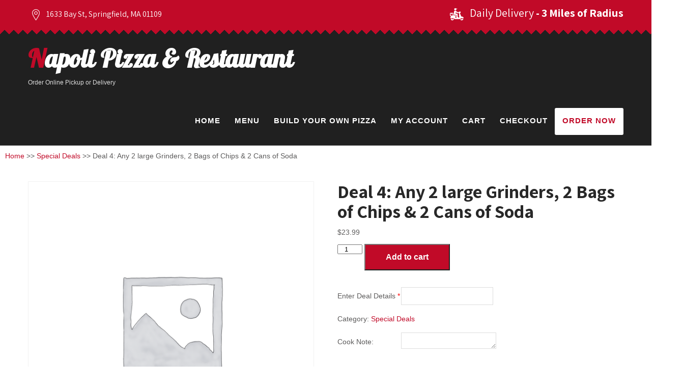

--- FILE ---
content_type: text/html; charset=UTF-8
request_url: https://napolipizzaspringfield.net/product/deal-4-any-2-large-grinders-2-bags-of-chips-2-cans-of-soda/
body_size: 12682
content:
<!DOCTYPE html>
<html lang="en-US">
<head>
<meta charset="UTF-8">
<meta name="viewport" content="width=device-width, initial-scale=1">
<link rel="profile" href="http://gmpg.org/xfn/11">
<link rel="pingback" href="https://napolipizzaspringfield.net/xmlrpc.php">
<title>Deal 4: Any 2 large Grinders, 2 Bags of Chips &#038; 2 Cans of Soda &#8211; Napoli Pizza &amp; Restaurant</title>
<meta name='robots' content='max-image-preview:large'/>
	<style>img:is([sizes="auto" i], [sizes^="auto," i]) {contain-intrinsic-size:3000px 1500px}</style>
	<link rel='dns-prefetch' href='//www.google.com'/>
<link rel='dns-prefetch' href='//fonts.googleapis.com'/>
<link rel="alternate" type="application/rss+xml" title="Napoli Pizza &amp; Restaurant &raquo; Feed" href="https://napolipizzaspringfield.net/feed/"/>
<link rel="alternate" type="application/rss+xml" title="Napoli Pizza &amp; Restaurant &raquo; Comments Feed" href="https://napolipizzaspringfield.net/comments/feed/"/>
<script type="text/javascript">//<![CDATA[
window._wpemojiSettings={"baseUrl":"https:\/\/s.w.org\/images\/core\/emoji\/16.0.1\/72x72\/","ext":".png","svgUrl":"https:\/\/s.w.org\/images\/core\/emoji\/16.0.1\/svg\/","svgExt":".svg","source":{"concatemoji":"https:\/\/napolipizzaspringfield.net\/wp-includes\/js\/wp-emoji-release.min.js?ver=6.8.3"}};!function(s,n){var o,i,e;function c(e){try{var t={supportTests:e,timestamp:(new Date).valueOf()};sessionStorage.setItem(o,JSON.stringify(t))}catch(e){}}function p(e,t,n){e.clearRect(0,0,e.canvas.width,e.canvas.height),e.fillText(t,0,0);var t=new Uint32Array(e.getImageData(0,0,e.canvas.width,e.canvas.height).data),a=(e.clearRect(0,0,e.canvas.width,e.canvas.height),e.fillText(n,0,0),new Uint32Array(e.getImageData(0,0,e.canvas.width,e.canvas.height).data));return t.every(function(e,t){return e===a[t]})}function u(e,t){e.clearRect(0,0,e.canvas.width,e.canvas.height),e.fillText(t,0,0);for(var n=e.getImageData(16,16,1,1),a=0;a<n.data.length;a++)if(0!==n.data[a])return!1;return!0}function f(e,t,n,a){switch(t){case"flag":return n(e,"\ud83c\udff3\ufe0f\u200d\u26a7\ufe0f","\ud83c\udff3\ufe0f\u200b\u26a7\ufe0f")?!1:!n(e,"\ud83c\udde8\ud83c\uddf6","\ud83c\udde8\u200b\ud83c\uddf6")&&!n(e,"\ud83c\udff4\udb40\udc67\udb40\udc62\udb40\udc65\udb40\udc6e\udb40\udc67\udb40\udc7f","\ud83c\udff4\u200b\udb40\udc67\u200b\udb40\udc62\u200b\udb40\udc65\u200b\udb40\udc6e\u200b\udb40\udc67\u200b\udb40\udc7f");case"emoji":return!a(e,"\ud83e\udedf")}return!1}function g(e,t,n,a){var r="undefined"!=typeof WorkerGlobalScope&&self instanceof WorkerGlobalScope?new OffscreenCanvas(300,150):s.createElement("canvas"),o=r.getContext("2d",{willReadFrequently:!0}),i=(o.textBaseline="top",o.font="600 32px Arial",{});return e.forEach(function(e){i[e]=t(o,e,n,a)}),i}function t(e){var t=s.createElement("script");t.src=e,t.defer=!0,s.head.appendChild(t)}"undefined"!=typeof Promise&&(o="wpEmojiSettingsSupports",i=["flag","emoji"],n.supports={everything:!0,everythingExceptFlag:!0},e=new Promise(function(e){s.addEventListener("DOMContentLoaded",e,{once:!0})}),new Promise(function(t){var n=function(){try{var e=JSON.parse(sessionStorage.getItem(o));if("object"==typeof e&&"number"==typeof e.timestamp&&(new Date).valueOf()<e.timestamp+604800&&"object"==typeof e.supportTests)return e.supportTests}catch(e){}return null}();if(!n){if("undefined"!=typeof Worker&&"undefined"!=typeof OffscreenCanvas&&"undefined"!=typeof URL&&URL.createObjectURL&&"undefined"!=typeof Blob)try{var e="postMessage("+g.toString()+"("+[JSON.stringify(i),f.toString(),p.toString(),u.toString()].join(",")+"));",a=new Blob([e],{type:"text/javascript"}),r=new Worker(URL.createObjectURL(a),{name:"wpTestEmojiSupports"});return void(r.onmessage=function(e){c(n=e.data),r.terminate(),t(n)})}catch(e){}c(n=g(i,f,p,u))}t(n)}).then(function(e){for(var t in e)n.supports[t]=e[t],n.supports.everything=n.supports.everything&&n.supports[t],"flag"!==t&&(n.supports.everythingExceptFlag=n.supports.everythingExceptFlag&&n.supports[t]);n.supports.everythingExceptFlag=n.supports.everythingExceptFlag&&!n.supports.flag,n.DOMReady=!1,n.readyCallback=function(){n.DOMReady=!0}}).then(function(){return e}).then(function(){var e;n.supports.everything||(n.readyCallback(),(e=n.source||{}).concatemoji?t(e.concatemoji):e.wpemoji&&e.twemoji&&(t(e.twemoji),t(e.wpemoji)))}))}((window,document),window._wpemojiSettings);
//]]></script>
<style id='wp-emoji-styles-inline-css' type='text/css'>img.wp-smiley,img.emoji{display:inline!important;border:none!important;box-shadow:none!important;height:1em!important;width:1em!important;margin:0 .07em!important;vertical-align:-.1em!important;background:none!important;padding:0!important}</style>
<link rel='stylesheet' id='wp-block-library-css' href='https://napolipizzaspringfield.net/wp-includes/css/dist/block-library/style.min.css?ver=6.8.3' type='text/css' media='all'/>
<style id='classic-theme-styles-inline-css' type='text/css'>.wp-block-button__link{color:#fff;background-color:#32373c;border-radius:9999px;box-shadow:none;text-decoration:none;padding:calc(.667em + 2px) calc(1.333em + 2px);font-size:1.125em}.wp-block-file__button{background:#32373c;color:#fff;text-decoration:none}</style>
<style id='global-styles-inline-css' type='text/css'>:root{--wp--preset--aspect-ratio--square:1;--wp--preset--aspect-ratio--4-3: 4/3;--wp--preset--aspect-ratio--3-4: 3/4;--wp--preset--aspect-ratio--3-2: 3/2;--wp--preset--aspect-ratio--2-3: 2/3;--wp--preset--aspect-ratio--16-9: 16/9;--wp--preset--aspect-ratio--9-16: 9/16;--wp--preset--color--black:#000;--wp--preset--color--cyan-bluish-gray:#abb8c3;--wp--preset--color--white:#fff;--wp--preset--color--pale-pink:#f78da7;--wp--preset--color--vivid-red:#cf2e2e;--wp--preset--color--luminous-vivid-orange:#ff6900;--wp--preset--color--luminous-vivid-amber:#fcb900;--wp--preset--color--light-green-cyan:#7bdcb5;--wp--preset--color--vivid-green-cyan:#00d084;--wp--preset--color--pale-cyan-blue:#8ed1fc;--wp--preset--color--vivid-cyan-blue:#0693e3;--wp--preset--color--vivid-purple:#9b51e0;--wp--preset--gradient--vivid-cyan-blue-to-vivid-purple:linear-gradient(135deg,rgba(6,147,227,1) 0%,#9b51e0 100%);--wp--preset--gradient--light-green-cyan-to-vivid-green-cyan:linear-gradient(135deg,#7adcb4 0%,#00d082 100%);--wp--preset--gradient--luminous-vivid-amber-to-luminous-vivid-orange:linear-gradient(135deg,rgba(252,185,0,1) 0%,rgba(255,105,0,1) 100%);--wp--preset--gradient--luminous-vivid-orange-to-vivid-red:linear-gradient(135deg,rgba(255,105,0,1) 0%,#cf2e2e 100%);--wp--preset--gradient--very-light-gray-to-cyan-bluish-gray:linear-gradient(135deg,#eee 0%,#a9b8c3 100%);--wp--preset--gradient--cool-to-warm-spectrum:linear-gradient(135deg,#4aeadc 0%,#9778d1 20%,#cf2aba 40%,#ee2c82 60%,#fb6962 80%,#fef84c 100%);--wp--preset--gradient--blush-light-purple:linear-gradient(135deg,#ffceec 0%,#9896f0 100%);--wp--preset--gradient--blush-bordeaux:linear-gradient(135deg,#fecda5 0%,#fe2d2d 50%,#6b003e 100%);--wp--preset--gradient--luminous-dusk:linear-gradient(135deg,#ffcb70 0%,#c751c0 50%,#4158d0 100%);--wp--preset--gradient--pale-ocean:linear-gradient(135deg,#fff5cb 0%,#b6e3d4 50%,#33a7b5 100%);--wp--preset--gradient--electric-grass:linear-gradient(135deg,#caf880 0%,#71ce7e 100%);--wp--preset--gradient--midnight:linear-gradient(135deg,#020381 0%,#2874fc 100%);--wp--preset--font-size--small:13px;--wp--preset--font-size--medium:20px;--wp--preset--font-size--large:36px;--wp--preset--font-size--x-large:42px;--wp--preset--font-family--inter:"Inter" , sans-serif;--wp--preset--font-family--cardo:Cardo;--wp--preset--spacing--20:.44rem;--wp--preset--spacing--30:.67rem;--wp--preset--spacing--40:1rem;--wp--preset--spacing--50:1.5rem;--wp--preset--spacing--60:2.25rem;--wp--preset--spacing--70:3.38rem;--wp--preset--spacing--80:5.06rem;--wp--preset--shadow--natural:6px 6px 9px rgba(0,0,0,.2);--wp--preset--shadow--deep:12px 12px 50px rgba(0,0,0,.4);--wp--preset--shadow--sharp:6px 6px 0 rgba(0,0,0,.2);--wp--preset--shadow--outlined:6px 6px 0 -3px rgba(255,255,255,1) , 6px 6px rgba(0,0,0,1);--wp--preset--shadow--crisp:6px 6px 0 rgba(0,0,0,1)}:where(.is-layout-flex){gap:.5em}:where(.is-layout-grid){gap:.5em}body .is-layout-flex{display:flex}.is-layout-flex{flex-wrap:wrap;align-items:center}.is-layout-flex > :is(*, div){margin:0}body .is-layout-grid{display:grid}.is-layout-grid > :is(*, div){margin:0}:where(.wp-block-columns.is-layout-flex){gap:2em}:where(.wp-block-columns.is-layout-grid){gap:2em}:where(.wp-block-post-template.is-layout-flex){gap:1.25em}:where(.wp-block-post-template.is-layout-grid){gap:1.25em}.has-black-color{color:var(--wp--preset--color--black)!important}.has-cyan-bluish-gray-color{color:var(--wp--preset--color--cyan-bluish-gray)!important}.has-white-color{color:var(--wp--preset--color--white)!important}.has-pale-pink-color{color:var(--wp--preset--color--pale-pink)!important}.has-vivid-red-color{color:var(--wp--preset--color--vivid-red)!important}.has-luminous-vivid-orange-color{color:var(--wp--preset--color--luminous-vivid-orange)!important}.has-luminous-vivid-amber-color{color:var(--wp--preset--color--luminous-vivid-amber)!important}.has-light-green-cyan-color{color:var(--wp--preset--color--light-green-cyan)!important}.has-vivid-green-cyan-color{color:var(--wp--preset--color--vivid-green-cyan)!important}.has-pale-cyan-blue-color{color:var(--wp--preset--color--pale-cyan-blue)!important}.has-vivid-cyan-blue-color{color:var(--wp--preset--color--vivid-cyan-blue)!important}.has-vivid-purple-color{color:var(--wp--preset--color--vivid-purple)!important}.has-black-background-color{background-color:var(--wp--preset--color--black)!important}.has-cyan-bluish-gray-background-color{background-color:var(--wp--preset--color--cyan-bluish-gray)!important}.has-white-background-color{background-color:var(--wp--preset--color--white)!important}.has-pale-pink-background-color{background-color:var(--wp--preset--color--pale-pink)!important}.has-vivid-red-background-color{background-color:var(--wp--preset--color--vivid-red)!important}.has-luminous-vivid-orange-background-color{background-color:var(--wp--preset--color--luminous-vivid-orange)!important}.has-luminous-vivid-amber-background-color{background-color:var(--wp--preset--color--luminous-vivid-amber)!important}.has-light-green-cyan-background-color{background-color:var(--wp--preset--color--light-green-cyan)!important}.has-vivid-green-cyan-background-color{background-color:var(--wp--preset--color--vivid-green-cyan)!important}.has-pale-cyan-blue-background-color{background-color:var(--wp--preset--color--pale-cyan-blue)!important}.has-vivid-cyan-blue-background-color{background-color:var(--wp--preset--color--vivid-cyan-blue)!important}.has-vivid-purple-background-color{background-color:var(--wp--preset--color--vivid-purple)!important}.has-black-border-color{border-color:var(--wp--preset--color--black)!important}.has-cyan-bluish-gray-border-color{border-color:var(--wp--preset--color--cyan-bluish-gray)!important}.has-white-border-color{border-color:var(--wp--preset--color--white)!important}.has-pale-pink-border-color{border-color:var(--wp--preset--color--pale-pink)!important}.has-vivid-red-border-color{border-color:var(--wp--preset--color--vivid-red)!important}.has-luminous-vivid-orange-border-color{border-color:var(--wp--preset--color--luminous-vivid-orange)!important}.has-luminous-vivid-amber-border-color{border-color:var(--wp--preset--color--luminous-vivid-amber)!important}.has-light-green-cyan-border-color{border-color:var(--wp--preset--color--light-green-cyan)!important}.has-vivid-green-cyan-border-color{border-color:var(--wp--preset--color--vivid-green-cyan)!important}.has-pale-cyan-blue-border-color{border-color:var(--wp--preset--color--pale-cyan-blue)!important}.has-vivid-cyan-blue-border-color{border-color:var(--wp--preset--color--vivid-cyan-blue)!important}.has-vivid-purple-border-color{border-color:var(--wp--preset--color--vivid-purple)!important}.has-vivid-cyan-blue-to-vivid-purple-gradient-background{background:var(--wp--preset--gradient--vivid-cyan-blue-to-vivid-purple)!important}.has-light-green-cyan-to-vivid-green-cyan-gradient-background{background:var(--wp--preset--gradient--light-green-cyan-to-vivid-green-cyan)!important}.has-luminous-vivid-amber-to-luminous-vivid-orange-gradient-background{background:var(--wp--preset--gradient--luminous-vivid-amber-to-luminous-vivid-orange)!important}.has-luminous-vivid-orange-to-vivid-red-gradient-background{background:var(--wp--preset--gradient--luminous-vivid-orange-to-vivid-red)!important}.has-very-light-gray-to-cyan-bluish-gray-gradient-background{background:var(--wp--preset--gradient--very-light-gray-to-cyan-bluish-gray)!important}.has-cool-to-warm-spectrum-gradient-background{background:var(--wp--preset--gradient--cool-to-warm-spectrum)!important}.has-blush-light-purple-gradient-background{background:var(--wp--preset--gradient--blush-light-purple)!important}.has-blush-bordeaux-gradient-background{background:var(--wp--preset--gradient--blush-bordeaux)!important}.has-luminous-dusk-gradient-background{background:var(--wp--preset--gradient--luminous-dusk)!important}.has-pale-ocean-gradient-background{background:var(--wp--preset--gradient--pale-ocean)!important}.has-electric-grass-gradient-background{background:var(--wp--preset--gradient--electric-grass)!important}.has-midnight-gradient-background{background:var(--wp--preset--gradient--midnight)!important}.has-small-font-size{font-size:var(--wp--preset--font-size--small)!important}.has-medium-font-size{font-size:var(--wp--preset--font-size--medium)!important}.has-large-font-size{font-size:var(--wp--preset--font-size--large)!important}.has-x-large-font-size{font-size:var(--wp--preset--font-size--x-large)!important}:where(.wp-block-post-template.is-layout-flex){gap:1.25em}:where(.wp-block-post-template.is-layout-grid){gap:1.25em}:where(.wp-block-columns.is-layout-flex){gap:2em}:where(.wp-block-columns.is-layout-grid){gap:2em}:root :where(.wp-block-pullquote){font-size:1.5em;line-height:1.6}</style>
<link rel='stylesheet' id='zh_frontend-css' href='https://napolipizzaspringfield.net/wp-content/plugins/order-hours-scheduler-for-woocommerce/assets/bundles/styles/frontend.css?ver=4.3.24' type='text/css' media='all'/>
<link rel='stylesheet' id='pizzatime-jquery-ui.min.css-css' href='https://napolipizzaspringfield.net/wp-content/plugins/pizzatime/includes/ext/jquery-ui/themes/default/jquery-ui.min.css?ver=1.1.7.7' type='text/css' media='all'/>
<link rel='stylesheet' id='pizzatime-jquery-ui.theme.min.css-css' href='https://napolipizzaspringfield.net/wp-content/plugins/pizzatime/includes/ext/jquery-ui/themes/default/jquery-ui.theme.min.css?ver=1.1.7.7' type='text/css' media='all'/>
<link rel='stylesheet' id='pizzatime-jquery-ui.structure.min.css-css' href='https://napolipizzaspringfield.net/wp-content/plugins/pizzatime/includes/ext/jquery-ui/themes/default/jquery-ui.structure.min.css?ver=1.1.7.7' type='text/css' media='all'/>
<link rel='stylesheet' id='pizzatime-frontend.css-css' href='https://napolipizzaspringfield.net/wp-content/plugins/pizzatime/includes/css/pizzatime-frontend.css?ver=1.1.7.7' type='text/css' media='all'/>
<link rel='stylesheet' id='photoswipe-css' href='https://napolipizzaspringfield.net/wp-content/plugins/woocommerce/assets/css/photoswipe/photoswipe.min.css?ver=9.7.1' type='text/css' media='all'/>
<link rel='stylesheet' id='photoswipe-default-skin-css' href='https://napolipizzaspringfield.net/wp-content/plugins/woocommerce/assets/css/photoswipe/default-skin/default-skin.min.css?ver=9.7.1' type='text/css' media='all'/>
<link rel='stylesheet' id='woocommerce-layout-css' href='https://napolipizzaspringfield.net/wp-content/plugins/woocommerce/assets/css/woocommerce-layout.css?ver=9.7.1' type='text/css' media='all'/>
<link rel='stylesheet' id='woocommerce-smallscreen-css' href='https://napolipizzaspringfield.net/wp-content/plugins/woocommerce/assets/css/woocommerce-smallscreen.css?ver=9.7.1' type='text/css' media='only screen and (max-width: 768px)'/>
<link rel='stylesheet' id='woocommerce-general-css' href='https://napolipizzaspringfield.net/wp-content/plugins/woocommerce/assets/css/woocommerce.css?ver=9.7.1' type='text/css' media='all'/>
<style id='woocommerce-inline-inline-css' type='text/css'>.woocommerce form .form-row .required{visibility:visible}</style>
<link rel='stylesheet' id='brands-styles-css' href='https://napolipizzaspringfield.net/wp-content/plugins/woocommerce/assets/css/brands.css?ver=9.7.1' type='text/css' media='all'/>
<link rel='stylesheet' id='pizza-lite-font-css' href='//fonts.googleapis.com/css?family=Roboto+Condensed%3A300%2C400%2C600%2C700%2C800%2C900%7CLato%3A100%2C100i%2C300%2C300i%2C400%2C400i%2C700%2C700i%2C900%2C900i%7CRoboto%3A100%2C100i%2C300%2C300i%2C400%2C400i%2C500%2C500i%2C700%2C700i%2C900%2C900i%7CGreat+Vibes%3A400%7COpen+Sans%3A300%2C300i%2C400%2C400i%2C600%2C600i%2C700%2C700i%2C800%2C800i%7CAssistant%3A200%2C300%2C400%2C600%2C700%2C800%7CPattaya%3A400&#038;ver=6.8.3' type='text/css' media='all'/>
<link rel='stylesheet' id='pizza-lite-basic-style-css' href='https://napolipizzaspringfield.net/wp-content/themes/pizza-lite/style.css?ver=6.8.3' type='text/css' media='all'/>
<link rel='stylesheet' id='pizza-lite-editor-style-css' href='https://napolipizzaspringfield.net/wp-content/themes/pizza-lite/editor-style.css?ver=6.8.3' type='text/css' media='all'/>
<link rel='stylesheet' id='nivo-slider-css' href='https://napolipizzaspringfield.net/wp-content/themes/pizza-lite/css/nivo-slider.css?ver=6.8.3' type='text/css' media='all'/>
<link rel='stylesheet' id='pizza-lite-main-style-css' href='https://napolipizzaspringfield.net/wp-content/themes/pizza-lite/css/responsive.css?ver=6.8.3' type='text/css' media='all'/>
<link rel='stylesheet' id='pizza-lite-base-style-css' href='https://napolipizzaspringfield.net/wp-content/themes/pizza-lite/css/style_base.css?ver=6.8.3' type='text/css' media='all'/>
<link rel='stylesheet' id='pizza-lite-custom-style-css' href='https://napolipizzaspringfield.net/wp-content/themes/pizza-lite/css/pizza-lite-custom-style.css?ver=6.8.3' type='text/css' media='all'/>
<style id='pizza-lite-custom-style-inline-css' type='text/css'>#sidebar ul li a:hover,.cols-3 ul li a:hover,.cols-3 ul li.current_page_item a,.phone-no strong,.left a:hover,.blog_lists h4 a:hover,.recent-post h6 a:hover,.recent-post a:hover,.design-by a,.logo h2:first-letter,.fancy-title h2 span,.postmeta a:hover,.recent-post .morebtn:hover,.sitenav ul li a:hover,.sitenav ul li.current_page_item a,.sitenav ul li.menu-item-has-children.hover,.sitenav ul li.current-menu-parent a.parent{color:  !important}.pagination .nav-links span.current,.pagination .nav-links a:hover,#commentform input#submit:hover,.nivo-controlNav a.active,.wpcf7 input[type="submit"],a.ReadMore,.slide_info .slide_more,.nivo-directionNav a:hover,.section2button,input.search-submit{background-color:  !important}.sitenav ul li a:hover{border-bottom-color:}</style>
<link rel='stylesheet' id='msl-main-css' href='https://napolipizzaspringfield.net/wp-content/plugins/master-slider/public/assets/css/masterslider.main.css?ver=3.11.0' type='text/css' media='all'/>
<link rel='stylesheet' id='msl-custom-css' href='https://napolipizzaspringfield.net/wp-content/uploads/master-slider/custom.css?ver=8.2' type='text/css' media='all'/>
<script type="text/javascript" src="https://napolipizzaspringfield.net/wp-includes/js/jquery/jquery.min.js?ver=3.7.1" id="jquery-core-js"></script>
<script type="text/javascript" src="https://napolipizzaspringfield.net/wp-includes/js/jquery/jquery-migrate.min.js?ver=3.4.1" id="jquery-migrate-js"></script>
<script type="text/javascript" src="https://napolipizzaspringfield.net/wp-content/plugins/pizzatime/includes/ext/jquery-ui/jquery-ui.min.js?ver=1.1.7.7" id="pizzatime-jquery-ui.js-js"></script>
<script type="text/javascript" src="https://napolipizzaspringfield.net/wp-content/plugins/pizzatime/includes/ext/accounting/accounting.min.js?ver=1.1.7.7" id="accounting.js-js"></script>
<script type="text/javascript" src="https://napolipizzaspringfield.net/wp-content/plugins/pizzatime/includes/ext/sticky-element/jquery.stickyelement.js?ver=1.1.7.7" id="jquery.stickyelement.js-js"></script>
<script type="text/javascript" id="pizzatime-frontend.js-js-extra">//<![CDATA[
var pizzatime={"maximum_ingredients":"","price_against_ingredient":"0","adjust_position":"1","currency_symbol":"$","currency_position":"left","thousand_sep":",","decimal_sep":".","price_num_decimals":"2","show_reviews":"1","show_fade":"0","sticky_menu_offset":"0","all_tabs_expandable":"on","all_tabs_open":"","text_left":"Left","text_right":"Right","text_extra":"Extra","text_maximum":"You have exceeded the maximum number of ingredients ().","text_maximum_per_section":"You have exceeded the maximum number of ingredients for this section."};
//]]></script>
<script type="text/javascript" src="https://napolipizzaspringfield.net/wp-content/plugins/pizzatime/includes/js/pizzatime-frontend.js?ver=1.1.7.7" id="pizzatime-frontend.js-js"></script>
<script type="text/javascript" src="https://napolipizzaspringfield.net/wp-content/plugins/recaptcha-woo/js/rcfwc.js?ver=1.0" id="rcfwc-js-js" defer="defer" data-wp-strategy="defer"></script>
<script type="text/javascript" src="https://www.google.com/recaptcha/api.js?hl=en_US" id="recaptcha-js" defer="defer" data-wp-strategy="defer"></script>
<script type="text/javascript" src="https://napolipizzaspringfield.net/wp-content/plugins/woocommerce/assets/js/jquery-blockui/jquery.blockUI.min.js?ver=2.7.0-wc.9.7.1" id="jquery-blockui-js" defer="defer" data-wp-strategy="defer"></script>
<script type="text/javascript" id="wc-add-to-cart-js-extra">//<![CDATA[
var wc_add_to_cart_params={"ajax_url":"\/wp-admin\/admin-ajax.php","wc_ajax_url":"\/?wc-ajax=%%endpoint%%","i18n_view_cart":"View cart","cart_url":"https:\/\/napolipizzaspringfield.net\/cart\/","is_cart":"","cart_redirect_after_add":"no"};
//]]></script>
<script type="text/javascript" src="https://napolipizzaspringfield.net/wp-content/plugins/woocommerce/assets/js/frontend/add-to-cart.min.js?ver=9.7.1" id="wc-add-to-cart-js" defer="defer" data-wp-strategy="defer"></script>
<script type="text/javascript" src="https://napolipizzaspringfield.net/wp-content/plugins/woocommerce/assets/js/zoom/jquery.zoom.min.js?ver=1.7.21-wc.9.7.1" id="zoom-js" defer="defer" data-wp-strategy="defer"></script>
<script type="text/javascript" src="https://napolipizzaspringfield.net/wp-content/plugins/woocommerce/assets/js/flexslider/jquery.flexslider.min.js?ver=2.7.2-wc.9.7.1" id="flexslider-js" defer="defer" data-wp-strategy="defer"></script>
<script type="text/javascript" src="https://napolipizzaspringfield.net/wp-content/plugins/woocommerce/assets/js/photoswipe/photoswipe.min.js?ver=4.1.1-wc.9.7.1" id="photoswipe-js" defer="defer" data-wp-strategy="defer"></script>
<script type="text/javascript" src="https://napolipizzaspringfield.net/wp-content/plugins/woocommerce/assets/js/photoswipe/photoswipe-ui-default.min.js?ver=4.1.1-wc.9.7.1" id="photoswipe-ui-default-js" defer="defer" data-wp-strategy="defer"></script>
<script type="text/javascript" id="wc-single-product-js-extra">//<![CDATA[
var wc_single_product_params={"i18n_required_rating_text":"Please select a rating","i18n_rating_options":["1 of 5 stars","2 of 5 stars","3 of 5 stars","4 of 5 stars","5 of 5 stars"],"i18n_product_gallery_trigger_text":"View full-screen image gallery","review_rating_required":"yes","flexslider":{"rtl":false,"animation":"slide","smoothHeight":true,"directionNav":false,"controlNav":"thumbnails","slideshow":false,"animationSpeed":500,"animationLoop":false,"allowOneSlide":false},"zoom_enabled":"1","zoom_options":[],"photoswipe_enabled":"1","photoswipe_options":{"shareEl":false,"closeOnScroll":false,"history":false,"hideAnimationDuration":0,"showAnimationDuration":0},"flexslider_enabled":"1"};
//]]></script>
<script type="text/javascript" src="https://napolipizzaspringfield.net/wp-content/plugins/woocommerce/assets/js/frontend/single-product.min.js?ver=9.7.1" id="wc-single-product-js" defer="defer" data-wp-strategy="defer"></script>
<script type="text/javascript" src="https://napolipizzaspringfield.net/wp-content/plugins/woocommerce/assets/js/js-cookie/js.cookie.min.js?ver=2.1.4-wc.9.7.1" id="js-cookie-js" defer="defer" data-wp-strategy="defer"></script>
<script type="text/javascript" id="woocommerce-js-extra">//<![CDATA[
var woocommerce_params={"ajax_url":"\/wp-admin\/admin-ajax.php","wc_ajax_url":"\/?wc-ajax=%%endpoint%%","i18n_password_show":"Show password","i18n_password_hide":"Hide password"};
//]]></script>
<script type="text/javascript" src="https://napolipizzaspringfield.net/wp-content/plugins/woocommerce/assets/js/frontend/woocommerce.min.js?ver=9.7.1" id="woocommerce-js" defer="defer" data-wp-strategy="defer"></script>
<script type="text/javascript" src="https://napolipizzaspringfield.net/wp-content/themes/pizza-lite/js/jquery.nivo.slider.js?ver=6.8.3" id="jquery-nivo-js"></script>
<script type="text/javascript" src="https://napolipizzaspringfield.net/wp-content/themes/pizza-lite/js/custom.js?ver=6.8.3" id="pizza-lite-custom-js-js"></script>
<link rel="https://api.w.org/" href="https://napolipizzaspringfield.net/wp-json/"/><link rel="alternate" title="JSON" type="application/json" href="https://napolipizzaspringfield.net/wp-json/wp/v2/product/13974"/><link rel="EditURI" type="application/rsd+xml" title="RSD" href="https://napolipizzaspringfield.net/xmlrpc.php?rsd"/>
<meta name="generator" content="WordPress 6.8.3"/>
<meta name="generator" content="WooCommerce 9.7.1"/>
<link rel="canonical" href="https://napolipizzaspringfield.net/product/deal-4-any-2-large-grinders-2-bags-of-chips-2-cans-of-soda/"/>
<link rel='shortlink' href='https://napolipizzaspringfield.net/?p=13974'/>
<link rel="alternate" title="oEmbed (JSON)" type="application/json+oembed" href="https://napolipizzaspringfield.net/wp-json/oembed/1.0/embed?url=https%3A%2F%2Fnapolipizzaspringfield.net%2Fproduct%2Fdeal-4-any-2-large-grinders-2-bags-of-chips-2-cans-of-soda%2F"/>
<link rel="alternate" title="oEmbed (XML)" type="text/xml+oembed" href="https://napolipizzaspringfield.net/wp-json/oembed/1.0/embed?url=https%3A%2F%2Fnapolipizzaspringfield.net%2Fproduct%2Fdeal-4-any-2-large-grinders-2-bags-of-chips-2-cans-of-soda%2F&#038;format=xml"/>
<script>var ms_grabbing_curosr='https://napolipizzaspringfield.net/wp-content/plugins/master-slider/public/assets/css/common/grabbing.cur',ms_grab_curosr='https://napolipizzaspringfield.net/wp-content/plugins/master-slider/public/assets/css/common/grab.cur';</script>
<meta name="generator" content="MasterSlider 3.11.0 - Responsive Touch Image Slider | avt.li/msf"/>
<!-- Google site verification - Google for WooCommerce -->
<meta name="google-site-verification" content="suJWVoS442xxAqpE9gedBDleFSQu-0KVqyPwR58YTtM"/>
	<noscript><style>.woocommerce-product-gallery{opacity:1!important}</style></noscript>
		<style type="text/css"></style>
	<style class='wp-fonts-local' type='text/css'>@font-face{font-family:Inter;font-style:normal;font-weight:300 900;font-display:fallback;src:url(https://napolipizzaspringfield.net/wp-content/plugins/woocommerce/assets/fonts/Inter-VariableFont_slnt,wght.woff2) format('woff2');font-stretch:normal}@font-face{font-family:Cardo;font-style:normal;font-weight:400;font-display:fallback;src:url(https://napolipizzaspringfield.net/wp-content/plugins/woocommerce/assets/fonts/cardo_normal_400.woff2) format('woff2')}</style>
<link rel="icon" href="https://napolipizzaspringfield.net/wp-content/uploads/2021/09/cropped-Logo-100x100.jpg" sizes="32x32"/>
<link rel="icon" href="https://napolipizzaspringfield.net/wp-content/uploads/2021/09/cropped-Logo.jpg" sizes="192x192"/>
<link rel="apple-touch-icon" href="https://napolipizzaspringfield.net/wp-content/uploads/2021/09/cropped-Logo.jpg"/>
<meta name="msapplication-TileImage" content="https://napolipizzaspringfield.net/wp-content/uploads/2021/09/cropped-Logo.jpg"/>
		<style type="text/css" id="wp-custom-css">#sectionone{padding-top:0}.home_sectionone_content div.fancy-title{display:none}.home_sectionone_content div.section2button{display:none}#footer-wrapper div.rowfooter{margin:0}#footer-wrapper div.rowfooter div.footercols1 h4{font-size:35px}.store-timing{font-size:19px;float:right;margin-left:-100%}#menu-item-996 a{background-color:#fff;color:#c10a28;padding:15px;border-radius:3px}#menu-item-996 a:hover{background-color:#c10a28!important;color:#fff!important}.mobile_order_button{display:none}@media only screen and (max-width:600px){#menu-item-996{display:none}.order_now_button{background-color:#fff;color:#c10a28;padding:15px;border-radius:3px;font-weight:bold}.order_now_button:hover{background-color:#c10a28!important;color:#fff!important}.mobile_order_button{width:100%;text-align:center;margin-bottom:20px;margin-top:13px;display:block}}@media only screen and (max-width:800px){.store-timing{float:none;margin-left:0}.govt_instructions{width:98%!important}}.govt_instructions{text-align:center;margin:0 auto;width:50%}.woocommerce-shipping-destination{display:none!important}</style>
		</head>
<body class="wp-singular product-template-default single single-product postid-13974 wp-theme-pizza-lite theme-pizza-lite _masterslider _ms_version_3.11.0 woocommerce woocommerce-page woocommerce-no-js">
<div class="header">	
<div class="head-info-area">
        	<div class="center">
            	            	<div class="left">
                <span class="phntp"><img src="https://napolipizzaspringfield.net/wp-content/themes/pizza-lite/images/location.png"> 1633 Bay St, Springfield, MA 01109</span></div>   
                   
                          				
                <div class="right">
                <span class="suptp"><img src="https://napolipizzaspringfield.net/wp-content/themes/pizza-lite/images/delivery-icon.png"> Daily Delivery <strong>- 3 Miles of Radius</strong></span></div>
                                
                <div class="clear"></div>                
            </div>
        <div class="zig-zag-bottom"></div>
        </div>
  <div class="clear"></div>
  <div class="container">
	<div class="cart-icon-head">
		<a href="/cart"><img src="/wp-content/themes/pizza-lite/images/shopping_cart_white_192x192.png"/></a> 
		<div class="header-cart-count">0</div>
	</div> 
  <div class="clear"></div>      
    <div class="logo">
		        <div class="clear"></div>
		        <a href="https://napolipizzaspringfield.net/">
        <h2 class="site-title">Napoli Pizza &amp; Restaurant</h2>
                <p class="site-description">Order Online Pickup or Delivery</p>                          
                </a>
    </div>
		<div class="mobile_order_button">
			<a href="/menu-list" class="order_now_button">ORDER NOW</a> 
		</div>
         <div class="toggle"><a class="toggleMenu" href="#" style="display:none;">Menu</a></div> 
        <div class="sitenav">
          <div class="menu-min-menu-container"><ul id="menu-min-menu" class="menu"><li id="menu-item-679" class="menu-item menu-item-type-custom menu-item-object-custom menu-item-home menu-item-679"><a href="https://napolipizzaspringfield.net/">Home</a></li>
<li id="menu-item-915" class="menu-item menu-item-type-post_type menu-item-object-page menu-item-915"><a href="https://napolipizzaspringfield.net/menu-list/">Menu</a></li>
<li id="menu-item-1288" class="menu-item menu-item-type-post_type menu-item-object-product menu-item-1288"><a href="https://napolipizzaspringfield.net/product/pizza/">Build Your Own Pizza</a></li>
<li id="menu-item-1316" class="menu-item menu-item-type-post_type menu-item-object-page menu-item-1316"><a href="https://napolipizzaspringfield.net/my-account/">My Account</a></li>
<li id="menu-item-8231" class="menu-item menu-item-type-post_type menu-item-object-page menu-item-8231"><a href="https://napolipizzaspringfield.net/cart/">Cart</a></li>
<li id="menu-item-1317" class="menu-item menu-item-type-post_type menu-item-object-page menu-item-1317"><a href="https://napolipizzaspringfield.net/checkout/">Checkout</a></li>
<li id="menu-item-996" class="menu-item menu-item-type-custom menu-item-object-custom menu-item-996"><a href="/menu-list">Order Now</a></li>
</ul></div>         
        </div><!-- .sitenav--> 
        <div class="clear"></div> 
  </div> <!-- container -->
</div><!--.header -->
<p style='padding-left:10px;padding-top:10px'><a href='https://napolipizzaspringfield.net'>Home</a>&nbsp;>>&nbsp;<a href='https://napolipizzaspringfield.net/product-category/special-deals/'>Special Deals</a>&nbsp;>>&nbsp;Deal 4: Any 2 large Grinders, 2 Bags of Chips &#038; 2 Cans of Soda</p><style>.page_content{min-height:400px}</style><div class="container">
    		<div class="page_content">
			<div class="woocommerce-notices-wrapper"></div><div id="product-13974" class="product type-product post-13974 status-publish first instock product_cat-special-deals taxable shipping-taxable purchasable product-type-simple">

	<div class="woocommerce-product-gallery woocommerce-product-gallery--without-images woocommerce-product-gallery--columns-4 images" data-columns="4" style="opacity: 0; transition: opacity .25s ease-in-out;">
	<div class="woocommerce-product-gallery__wrapper">
		<div class="woocommerce-product-gallery__image--placeholder"><img src="https://napolipizzaspringfield.net/wp-content/uploads/woocommerce-placeholder.png" alt="Awaiting product image" class="wp-post-image"/></div>	</div>
</div>

	<div class="summary entry-summary">
		<h1 class="product_title entry-title">Deal 4: Any 2 large Grinders, 2 Bags of Chips &#038; 2 Cans of Soda</h1><p class="price"><span class="woocommerce-Price-amount amount"><bdi><span class="woocommerce-Price-currencySymbol">&#36;</span>23.99</bdi></span></p>

	
	<form class="cart" action="https://napolipizzaspringfield.net/product/deal-4-any-2-large-grinders-2-bags-of-chips-2-cans-of-soda/" method="post" enctype='multipart/form-data'>
		
		<div class="quantity">
		<label class="screen-reader-text" for="quantity_6918fc4ba464d">Deal 4: Any 2 large Grinders, 2 Bags of Chips &amp; 2 Cans of Soda quantity</label>
	<input type="number" id="quantity_6918fc4ba464d" class="input-text qty text" name="quantity" value="1" aria-label="Product quantity" min="1" max="" step="1" placeholder="" inputmode="numeric" autocomplete="off"/>
	</div>

		<button type="submit" name="add-to-cart" value="13974" class="single_add_to_cart_button button alt">Add to cart</button>

			</form>

	
<div class="product_meta">

	<div class="wccpf-fields-container woocommerce_product_meta_start"><div class="wccpf-fields-group-container"><div class="wcff-fields-group" data-custom-layout="no" data-group-clonable="yes"><table style="" class="wccpf_fields_table  wccpf_enter_deal_details-wrapper"><tbody><tr><td class="wccpf_label"><label for="wccpf_enter_deal_details">Enter Deal Details <span>*</span></label></td><td class="wccpf_value left"><input type="text" name="wccpf_enter_deal_details" data-fkey="wccpf_enter_deal_details" data-mandatory="yes" data-field-type="text" autocomplete="off" data-has_field_rules="no" data-has_pricing_rules="no" data-cloneable="yes" class="wccpf-field  " value="" maxlength="100" data-pattern="mandatory"/><span class="wccpf-validation-message">Please enter the Deal Details like: Which Toppings, Type of Soda, Type of Sauce etc. then click on the add to cart button.</span></td></tr></tbody></table></div></div></div>
	
	<span class="posted_in">Category: <a href="https://napolipizzaspringfield.net/product-category/special-deals/" rel="tag">Special Deals</a></span>
	
	<div class="wccpf-fields-container woocommerce_product_meta_end"><div class="wccpf-fields-group-container"><div class="wcff-fields-group" data-custom-layout="no" data-group-clonable=""><table style="" class="wccpf_fields_table  wccpf_message-wrapper"><tbody><tr><td class="wccpf_label"><label for="wccpf_message">Cook Note:</label></td><td class="wccpf_value left"><textarea name="wccpf_message" data-fkey="wccpf_message" data-mandatory="no" data-field-type="textarea" autocomplete="off" data-has_field_rules="no" data-has_pricing_rules="no" class="wccpf-field " data-pattern="mandatory"></textarea><span class="wccpf-validation-message"></span></td></tr></tbody></table></div></div></div>
</div>
	</div>

	
	<div class="woocommerce-tabs wc-tabs-wrapper">
		<ul class="tabs wc-tabs" role="tablist">
							<li class="additional_information_tab" id="tab-title-additional_information">
					<a href="#tab-additional_information" role="tab" aria-controls="tab-additional_information">
						Additional information					</a>
				</li>
							<li class="wccpf_fields_tab_tab" id="tab-title-wccpf_fields_tab">
					<a href="#tab-wccpf_fields_tab" role="tab" aria-controls="tab-wccpf_fields_tab">
											</a>
				</li>
					</ul>
					<div class="woocommerce-Tabs-panel woocommerce-Tabs-panel--additional_information panel entry-content wc-tab" id="tab-additional_information" role="tabpanel" aria-labelledby="tab-title-additional_information">
				
	<h2>Additional information</h2>

<table class="woocommerce-product-attributes shop_attributes" aria-label="Product Details">
			<tr class="woocommerce-product-attributes-item woocommerce-product-attributes-item--attribute_pa_instruction-to-cook">
			<th class="woocommerce-product-attributes-item__label" scope="row">Note</th>
			<td class="woocommerce-product-attributes-item__value"><p>Write your instructions to kitchen in above mentioned Note Box. Then click on the &quot;Add to Cart&quot; button.</p>
</td>
		</tr>
	</table>
			</div>
					<div class="woocommerce-Tabs-panel woocommerce-Tabs-panel--wccpf_fields_tab panel entry-content wc-tab" id="tab-wccpf_fields_tab" role="tabpanel" aria-labelledby="tab-title-wccpf_fields_tab">
				<style>li.wccpf_fields_tab_tab{display:none!important}</style>			</div>
		
			</div>


	<section class="related products">

					<h2>Related products</h2>
				<ul class="products columns-4">

			
					<li class="product type-product post-19894 status-publish first instock product_cat-special-deals taxable shipping-taxable purchasable product-type-simple">
	<a href="https://napolipizzaspringfield.net/product/deal-7-8-pieces-of-chicken-wings-with-french-fries-and-can-of-soda/" class="woocommerce-LoopProduct-link woocommerce-loop-product__link"><img width="150" height="150" src="https://napolipizzaspringfield.net/wp-content/uploads/woocommerce-placeholder.png" class="woocommerce-placeholder wp-post-image" alt="Placeholder" decoding="async" srcset="https://napolipizzaspringfield.net/wp-content/uploads/woocommerce-placeholder.png 1200w, https://napolipizzaspringfield.net/wp-content/uploads/woocommerce-placeholder-150x150.png 150w, https://napolipizzaspringfield.net/wp-content/uploads/woocommerce-placeholder-300x300.png 300w, https://napolipizzaspringfield.net/wp-content/uploads/woocommerce-placeholder-768x768.png 768w, https://napolipizzaspringfield.net/wp-content/uploads/woocommerce-placeholder-1024x1024.png 1024w" sizes="(max-width: 150px) 100vw, 150px"/><h2 class="woocommerce-loop-product__title">Deal 7: 8 Pieces of Chicken Wings with French Fries and CAN of Soda</h2>
	<span class="price"><span class="woocommerce-Price-amount amount"><bdi><span class="woocommerce-Price-currencySymbol">&#36;</span>14.99</bdi></span></span>
</a><a href="?add-to-cart=19894" aria-describedby="woocommerce_loop_add_to_cart_link_describedby_19894" data-quantity="1" class="button product_type_simple add_to_cart_button ajax_add_to_cart" data-product_id="19894" data-product_sku="" aria-label="Add to cart: &ldquo;Deal 7: 8 Pieces of Chicken Wings with French Fries and CAN of Soda&rdquo;" rel="nofollow" data-success_message="&ldquo;Deal 7: 8 Pieces of Chicken Wings with French Fries and CAN of Soda&rdquo; has been added to your cart">Add to cart</a>	<span id="woocommerce_loop_add_to_cart_link_describedby_19894" class="screen-reader-text">
			</span>
</li>

			
					<li class="product type-product post-13976 status-publish instock product_cat-special-deals taxable shipping-taxable purchasable product-type-simple">
	<a href="https://napolipizzaspringfield.net/product/deal-6-buy-any-2-large-pizzas-and-get-a-small-cheese-pizza-free/" class="woocommerce-LoopProduct-link woocommerce-loop-product__link"><img width="150" height="150" src="https://napolipizzaspringfield.net/wp-content/uploads/woocommerce-placeholder.png" class="woocommerce-placeholder wp-post-image" alt="Placeholder" decoding="async" srcset="https://napolipizzaspringfield.net/wp-content/uploads/woocommerce-placeholder.png 1200w, https://napolipizzaspringfield.net/wp-content/uploads/woocommerce-placeholder-150x150.png 150w, https://napolipizzaspringfield.net/wp-content/uploads/woocommerce-placeholder-300x300.png 300w, https://napolipizzaspringfield.net/wp-content/uploads/woocommerce-placeholder-768x768.png 768w, https://napolipizzaspringfield.net/wp-content/uploads/woocommerce-placeholder-1024x1024.png 1024w" sizes="(max-width: 150px) 100vw, 150px"/><h2 class="woocommerce-loop-product__title">Deal 5: Buy Any 2 Large Pizzas.</h2>
	<span class="price"><span class="woocommerce-Price-amount amount"><bdi><span class="woocommerce-Price-currencySymbol">&#36;</span>38.99</bdi></span></span>
</a><a href="?add-to-cart=13976" aria-describedby="woocommerce_loop_add_to_cart_link_describedby_13976" data-quantity="1" class="button product_type_simple add_to_cart_button ajax_add_to_cart" data-product_id="13976" data-product_sku="" aria-label="Add to cart: &ldquo;Deal 5: Buy Any 2 Large Pizzas.&rdquo;" rel="nofollow" data-success_message="&ldquo;Deal 5: Buy Any 2 Large Pizzas.&rdquo; has been added to your cart">Add to cart</a>	<span id="woocommerce_loop_add_to_cart_link_describedby_13976" class="screen-reader-text">
			</span>
</li>

			
					<li class="product type-product post-13972 status-publish instock product_cat-special-deals taxable shipping-taxable purchasable product-type-simple">
	<a href="https://napolipizzaspringfield.net/product/deal-2-large-1-toppings-pizza-8-pieces-chicken-tenders-2-ltr-soda/" class="woocommerce-LoopProduct-link woocommerce-loop-product__link"><img width="150" height="150" src="https://napolipizzaspringfield.net/wp-content/uploads/woocommerce-placeholder.png" class="woocommerce-placeholder wp-post-image" alt="Placeholder" decoding="async" srcset="https://napolipizzaspringfield.net/wp-content/uploads/woocommerce-placeholder.png 1200w, https://napolipizzaspringfield.net/wp-content/uploads/woocommerce-placeholder-150x150.png 150w, https://napolipizzaspringfield.net/wp-content/uploads/woocommerce-placeholder-300x300.png 300w, https://napolipizzaspringfield.net/wp-content/uploads/woocommerce-placeholder-768x768.png 768w, https://napolipizzaspringfield.net/wp-content/uploads/woocommerce-placeholder-1024x1024.png 1024w" sizes="(max-width: 150px) 100vw, 150px"/><h2 class="woocommerce-loop-product__title">Deal 2: Large 1 Toppings Pizza, 8 Pieces Chicken Tenders with FREE 2 Liter of Soda</h2>
	<span class="price"><span class="woocommerce-Price-amount amount"><bdi><span class="woocommerce-Price-currencySymbol">&#36;</span>29.99</bdi></span></span>
</a><a href="?add-to-cart=13972" aria-describedby="woocommerce_loop_add_to_cart_link_describedby_13972" data-quantity="1" class="button product_type_simple add_to_cart_button ajax_add_to_cart" data-product_id="13972" data-product_sku="" aria-label="Add to cart: &ldquo;Deal 2: Large 1 Toppings Pizza, 8 Pieces Chicken Tenders with FREE 2 Liter of Soda&rdquo;" rel="nofollow" data-success_message="&ldquo;Deal 2: Large 1 Toppings Pizza, 8 Pieces Chicken Tenders with FREE 2 Liter of Soda&rdquo; has been added to your cart">Add to cart</a>	<span id="woocommerce_loop_add_to_cart_link_describedby_13972" class="screen-reader-text">
			</span>
</li>

			
					<li class="product type-product post-13973 status-publish last instock product_cat-special-deals taxable shipping-taxable purchasable product-type-simple">
	<a href="https://napolipizzaspringfield.net/product/deal-3-large-1-topping-pizza-large-garden-salad-2-ltr-soda/" class="woocommerce-LoopProduct-link woocommerce-loop-product__link"><img width="150" height="150" src="https://napolipizzaspringfield.net/wp-content/uploads/woocommerce-placeholder.png" class="woocommerce-placeholder wp-post-image" alt="Placeholder" decoding="async" loading="lazy" srcset="https://napolipizzaspringfield.net/wp-content/uploads/woocommerce-placeholder.png 1200w, https://napolipizzaspringfield.net/wp-content/uploads/woocommerce-placeholder-150x150.png 150w, https://napolipizzaspringfield.net/wp-content/uploads/woocommerce-placeholder-300x300.png 300w, https://napolipizzaspringfield.net/wp-content/uploads/woocommerce-placeholder-768x768.png 768w, https://napolipizzaspringfield.net/wp-content/uploads/woocommerce-placeholder-1024x1024.png 1024w" sizes="auto, (max-width: 150px) 100vw, 150px"/><h2 class="woocommerce-loop-product__title">Deal 3: Large 1 Topping Pizza, Large Garden Salad, with FREE 2 Liter of Soda</h2>
	<span class="price"><span class="woocommerce-Price-amount amount"><bdi><span class="woocommerce-Price-currencySymbol">&#36;</span>25.99</bdi></span></span>
</a><a href="?add-to-cart=13973" aria-describedby="woocommerce_loop_add_to_cart_link_describedby_13973" data-quantity="1" class="button product_type_simple add_to_cart_button ajax_add_to_cart" data-product_id="13973" data-product_sku="" aria-label="Add to cart: &ldquo;Deal 3: Large 1 Topping Pizza, Large Garden Salad, with FREE 2 Liter of Soda&rdquo;" rel="nofollow" data-success_message="&ldquo;Deal 3: Large 1 Topping Pizza, Large Garden Salad, with FREE 2 Liter of Soda&rdquo; has been added to your cart">Add to cart</a>	<span id="woocommerce_loop_add_to_cart_link_describedby_13973" class="screen-reader-text">
			</span>
</li>

			
		</ul>

	</section>
	</div>

		   </div><!-- page_content-->
    </div><!-- content -->
  
<div id="footer-wrapper">
		<div class="footerarea">
    	<div class="container footer">
        	<div class="rowfooter">
               <div class="footercols1"><h4>Napoli Pizza &amp; Restaurant</h4></div>
               <div class="clear"></div>
                               
            </div>
        </div>
			<div class="govt_instructions">
Consumer Advisory Warning For Raw Foods: In compliance with the Department of Public Health, We advise that eating raw or under-cooked meat, poultry or seafood poses a risk to your health. Please notify your server if you or anyone in your party has a food allergy.
Ordered food image will be different not exactly show in website.
</div>
        </div>
         <div class="copyright-wrapper">
			     
        </div>
    </div><!--end .footer-wrapper-->
<script type="speculationrules">
{"prefetch":[{"source":"document","where":{"and":[{"href_matches":"\/*"},{"not":{"href_matches":["\/wp-*.php","\/wp-admin\/*","\/wp-content\/uploads\/*","\/wp-content\/*","\/wp-content\/plugins\/*","\/wp-content\/themes\/pizza-lite\/*","\/*\\?(.+)"]}},{"not":{"selector_matches":"a[rel~=\"nofollow\"]"}},{"not":{"selector_matches":".no-prefetch, .no-prefetch a"}}]},"eagerness":"conservative"}]}
</script>
<script type="application/ld+json">{"@context":"https:\/\/schema.org\/","@type":"Product","@id":"https:\/\/napolipizzaspringfield.net\/product\/deal-4-any-2-large-grinders-2-bags-of-chips-2-cans-of-soda\/#product","name":"Deal 4: Any 2 large Grinders, 2 Bags of Chips &amp;amp; 2 Cans of Soda","url":"https:\/\/napolipizzaspringfield.net\/product\/deal-4-any-2-large-grinders-2-bags-of-chips-2-cans-of-soda\/","description":"","sku":13974,"offers":[{"@type":"Offer","priceSpecification":[{"@type":"UnitPriceSpecification","price":"23.99","priceCurrency":"USD","valueAddedTaxIncluded":false,"validThrough":"2026-12-31"}],"priceValidUntil":"2026-12-31","availability":"http:\/\/schema.org\/InStock","url":"https:\/\/napolipizzaspringfield.net\/product\/deal-4-any-2-large-grinders-2-bags-of-chips-2-cans-of-soda\/","seller":{"@type":"Organization","name":"Napoli Pizza &amp;amp; Restaurant","url":"https:\/\/napolipizzaspringfield.net"}}]}</script>		     
        <script type="text/javascript">var wccpf_opt={editable:"no",cloning:"no",location:"woocommerce_product_meta_end",validation:"no",validation_type:"submit",real_time_price_update:"enable",price_container_is:"default",price_container:"",price_details:"hide",color_picker_functions:[],currency:"&#36;",currency_position:"left",number_of_decimal:2,thousand_seperator:",",decimal_seperator:".",trim_zeros:"no",is_ajax_add_to_cart:"yes",is_page:"single"};</script>	
	
					
    		            <script type="text/javascript">var wcff_is_variable="no";var wcff_product_price=23.99;var wcff_date_picker_meta=[];var wcff_color_picker_meta=[];var wcff_fields_rules_meta=[];var wcff_pricing_rules_meta=[];</script>
        	
<div class="pswp" tabindex="-1" role="dialog" aria-modal="true" aria-hidden="true">
	<div class="pswp__bg"></div>
	<div class="pswp__scroll-wrap">
		<div class="pswp__container">
			<div class="pswp__item"></div>
			<div class="pswp__item"></div>
			<div class="pswp__item"></div>
		</div>
		<div class="pswp__ui pswp__ui--hidden">
			<div class="pswp__top-bar">
				<div class="pswp__counter"></div>
				<button class="pswp__button pswp__button--zoom" aria-label="Zoom in/out"></button>
				<button class="pswp__button pswp__button--fs" aria-label="Toggle fullscreen"></button>
				<button class="pswp__button pswp__button--share" aria-label="Share"></button>
				<button class="pswp__button pswp__button--close" aria-label="Close (Esc)"></button>
				<div class="pswp__preloader">
					<div class="pswp__preloader__icn">
						<div class="pswp__preloader__cut">
							<div class="pswp__preloader__donut"></div>
						</div>
					</div>
				</div>
			</div>
			<div class="pswp__share-modal pswp__share-modal--hidden pswp__single-tap">
				<div class="pswp__share-tooltip"></div>
			</div>
			<button class="pswp__button pswp__button--arrow--left" aria-label="Previous (arrow left)"></button>
			<button class="pswp__button pswp__button--arrow--right" aria-label="Next (arrow right)"></button>
			<div class="pswp__caption">
				<div class="pswp__caption__center"></div>
			</div>
		</div>
	</div>
</div>
	<script type='text/javascript'>(function(){var c=document.body.className;c=c.replace(/woocommerce-no-js/,'woocommerce-js');document.body.className=c;})();</script>
	<link rel='stylesheet' id='wc-blocks-style-css' href='https://napolipizzaspringfield.net/wp-content/plugins/woocommerce/assets/client/blocks/wc-blocks.css?ver=wc-9.7.1' type='text/css' media='all'/>
<link rel='stylesheet' id='wcff-jquery-ui-style-css' href='https://napolipizzaspringfield.net/wp-content/plugins/wc-fields-factory/assets/css/jquery-ui.css?ver=6.8.3' type='text/css' media='all'/>
<link rel='stylesheet' id='wcff-timepicker-style-css' href='https://napolipizzaspringfield.net/wp-content/plugins/wc-fields-factory/assets/css/jquery-ui-timepicker-addon.css?ver=6.8.3' type='text/css' media='all'/>
<link rel='stylesheet' id='wcff-colorpicker-style-css' href='https://napolipizzaspringfield.net/wp-content/plugins/wc-fields-factory/assets/css/spectrum.css?v=4.1.8&#038;ver=6.8.3' type='text/css' media='all'/>
<link rel='stylesheet' id='wcff-client-style-css' href='https://napolipizzaspringfield.net/wp-content/plugins/wc-fields-factory/assets/css/wcff-client.css?v=4.1.8&#038;ver=6.8.3' type='text/css' media='all'/>
<script type="text/javascript" id="zh_frontend-js-extra">//<![CDATA[
var zhFrontend={"ajaxUrl":"https:\/\/napolipizzaspringfield.net\/wp-admin\/admin-ajax.php","enableNotification":"1","isAjaxNotification":"1","notificationTriggerType":"site","notificationTriggerTime":"0","formattedSiteUrl":"napolipizzaspringfield.net"};
//]]></script>
<script type="text/javascript" src="https://napolipizzaspringfield.net/wp-content/plugins/order-hours-scheduler-for-woocommerce/assets/bundles/scripts/frontend.js?ver=4.3.24" id="zh_frontend-js"></script>
<script type="text/javascript" src="https://napolipizzaspringfield.net/wp-content/plugins/woocommerce/assets/js/sourcebuster/sourcebuster.min.js?ver=9.7.1" id="sourcebuster-js-js"></script>
<script type="text/javascript" id="wc-order-attribution-js-extra">//<![CDATA[
var wc_order_attribution={"params":{"lifetime":1.0e-5,"session":30,"base64":false,"ajaxurl":"https:\/\/napolipizzaspringfield.net\/wp-admin\/admin-ajax.php","prefix":"wc_order_attribution_","allowTracking":true},"fields":{"source_type":"current.typ","referrer":"current_add.rf","utm_campaign":"current.cmp","utm_source":"current.src","utm_medium":"current.mdm","utm_content":"current.cnt","utm_id":"current.id","utm_term":"current.trm","utm_source_platform":"current.plt","utm_creative_format":"current.fmt","utm_marketing_tactic":"current.tct","session_entry":"current_add.ep","session_start_time":"current_add.fd","session_pages":"session.pgs","session_count":"udata.vst","user_agent":"udata.uag"}};
//]]></script>
<script type="text/javascript" src="https://napolipizzaspringfield.net/wp-content/plugins/woocommerce/assets/js/frontend/order-attribution.min.js?ver=9.7.1" id="wc-order-attribution-js"></script>
<script type="text/javascript" id="wc-cart-fragments-js-extra">//<![CDATA[
var wc_cart_fragments_params={"ajax_url":"\/wp-admin\/admin-ajax.php","wc_ajax_url":"\/?wc-ajax=%%endpoint%%","cart_hash_key":"wc_cart_hash_cba50af40b372a35fc4ce685f1603ffc","fragment_name":"wc_fragments_cba50af40b372a35fc4ce685f1603ffc","request_timeout":"5000"};
//]]></script>
<script type="text/javascript" src="https://napolipizzaspringfield.net/wp-content/plugins/woocommerce/assets/js/frontend/cart-fragments.min.js?ver=9.7.1" id="wc-cart-fragments-js" defer="defer" data-wp-strategy="defer"></script>
<script type="text/javascript" src="https://napolipizzaspringfield.net/wp-includes/js/jquery/ui/core.min.js?ver=1.13.3" id="jquery-ui-core-js"></script>
<script type="text/javascript" src="https://napolipizzaspringfield.net/wp-includes/js/jquery/ui/datepicker.min.js?ver=1.13.3" id="jquery-ui-datepicker-js"></script>
<script type="text/javascript" src="https://napolipizzaspringfield.net/wp-content/plugins/wc-fields-factory/assets/js/jquery-ui-i18n.min.js?v=4.1.8&amp;ver=6.8.3" id="jquery-ui-i18n-js"></script>
<script type="text/javascript" src="https://napolipizzaspringfield.net/wp-content/plugins/wc-fields-factory/assets/js/jquery-ui-timepicker-addon.min.js?v=4.1.8&amp;ver=6.8.3" id="jquery-ui-timepicker-addon-js"></script>
<script type="text/javascript" src="https://napolipizzaspringfield.net/wp-includes/js/dist/vendor/moment.min.js?ver=2.30.1" id="moment-js"></script>
<script type="text/javascript" id="moment-js-after">//<![CDATA[
moment.updateLocale('en_US',{"months":["January","February","March","April","May","June","July","August","September","October","November","December"],"monthsShort":["Jan","Feb","Mar","Apr","May","Jun","Jul","Aug","Sep","Oct","Nov","Dec"],"weekdays":["Sunday","Monday","Tuesday","Wednesday","Thursday","Friday","Saturday"],"weekdaysShort":["Sun","Mon","Tue","Wed","Thu","Fri","Sat"],"week":{"dow":1},"longDateFormat":{"LT":"H:i","LTS":null,"L":null,"LL":"F j, Y","LLL":"F j, Y g:i a","LLLL":null}});
//]]></script>
<script type="text/javascript" src="https://napolipizzaspringfield.net/wp-content/plugins/wc-fields-factory/assets/js/spectrum.js?v=4.1.8&amp;ver=6.8.3" id="wcff-colorpicker-script-js"></script>
<script type="text/javascript" src="https://napolipizzaspringfield.net/wp-content/plugins/wc-fields-factory/assets/js/wcff-client.js?v=4.1.8&amp;ver=6.8.3" id="wcff-client-script-js"></script>
<script>$=jQuery;$(document).ready(function(){$('#pagearea div.servicebox:nth-child(1) div.serviceboxbg a').attr("href","/index.php/product-category/pizza");$('#pagearea div.servicebox:nth-child(2) div.serviceboxbg a').attr("href","/index.php/product-category/beverages");$('#pagearea div.servicebox:nth-child(3) div.serviceboxbg a').attr("href","/index.php/product-category/pasta-and-italian-dishes");$('#footer-wrapper div.rowfooter div.footercols1').append("<span class='store-timing'><br>Restaurant Open Hours:<br>Sun to Thur 12:00 PM to 12:00 AM<br>Fri & Sat 12:00 AM to 02:00 AM</span>");if($('#thankyou_tipAmount').length){var TipAmt=$('#thankyou_tipAmount').html();$('.shop_table tfoot tr:nth-child(3)').after("<tr><th scope='row'>Tip Amount:</th><td>$"+TipAmt+"</td></tr>");$('#thankyou_tipAmount').remove();if($('.shop_table tfoot tr:nth-child(2) th').text()=='Shipping:'){$('.shop_table tfoot tr:nth-child(2) th').text("Delivery/Pickup")}if($('.shop_table tfoot tr:nth-child(3) th').text()=='Shipping:'){$('.shop_table tfoot tr:nth-child(3) th').text("Delivery/Pickup")}}});</script>
<!-- Global site tag (gtag.js) - Google Analytics -->
<script async src="https://www.googletagmanager.com/gtag/js?id=G-YCKPV8NTBN"></script>
<script>window.dataLayer=window.dataLayer||[];function gtag(){dataLayer.push(arguments);}gtag('js',new Date());gtag('config','G-YCKPV8NTBN');</script>

</body>
</html>